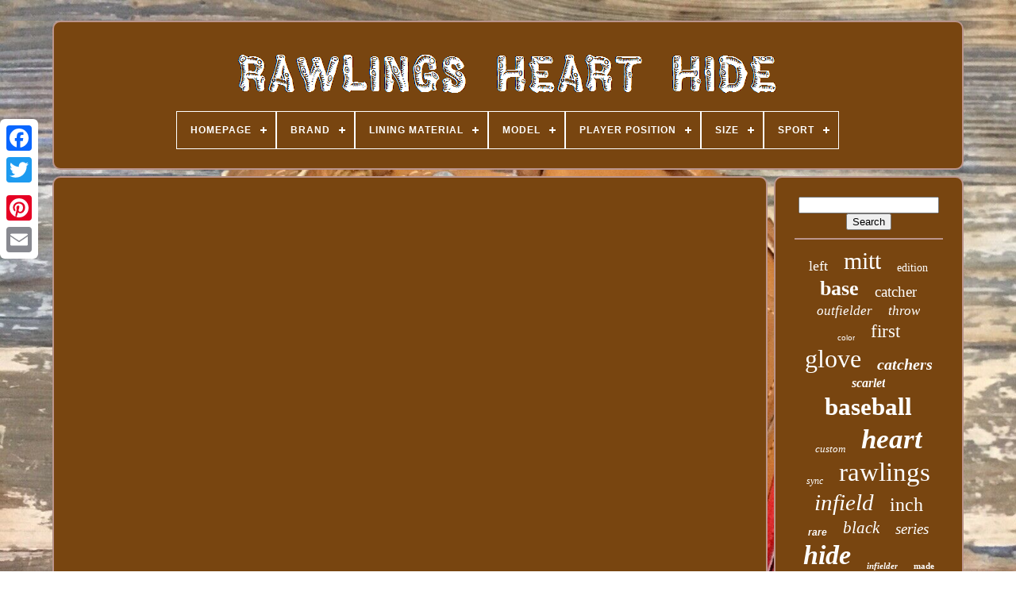

--- FILE ---
content_type: text/html
request_url: https://rawlingshearthide.com/rawlings_gold_glove_elite_stop_paying_so_much_for_them.htm
body_size: 3713
content:

<!--\\\\\\\\\\\\\\\\\\\\\\\\\\\\\\\\\\\\\\\\\\\\\\\\\\\\\\\\\\\\\\\\\\\\\\\\\\\\\\\\\\\\\\\\\\\\\\\\\\\\\\\\\\\\\\\\\\-->
<!doctype html> 
	 
  


  
 <html> 


				
 
<head>
	



	
  	
	<title>  	Rawlings Gold Glove Elite Stop Paying So Much For Them 
 	 </title>  
 
	
	
 <meta	http-equiv="content-type"	content="text/html; charset=UTF-8">
	 	
	
 


<!--\\\\\\\\\\\\\\\\\\\\\\\\\\\\\\\\\\\\\\\\\\\\\\\\\\\\\\\\\\\\\\\\\\\\\\\\\\\\\\\\\\\\\\\\\\\\\\\\\\\\\\\\\\\\\\\\\\-->
<meta  content="width=device-width, initial-scale=1"	name="viewport">
  
	
		

<link  rel="stylesheet" type="text/css"  href="https://rawlingshearthide.com/waqycohaq.css">
		<link type="text/css" rel="stylesheet"	href="https://rawlingshearthide.com/kybe.css">   

	 <script  src="https://code.jquery.com/jquery-latest.min.js"  type="text/javascript"></script>
	
 <script type="text/javascript" src="https://rawlingshearthide.com/jozymer.js">	</script>
 	
	  	 	<script   src="https://rawlingshearthide.com/kyseqe.js"   type="text/javascript">  </script>
	
 	<script  src="https://rawlingshearthide.com/rosikoqi.js" type="text/javascript"	async>	</script> 
  
	 

<!--\\\\\\\\\\\\\\\\\\\\\\\\\\\\\\\\\\\\\\\\\\\\\\\\\\\\\\\\\\\\\\\\\\\\\\\\\\\\\\\\\\\\\\\\\\\\\\\\\\\\\\\\\\\\\\\\\\

		SCRIPT

\\\\\\\\\\\\\\\\\\\\\\\\\\\\\\\\\\\\\\\\\\\\\\\\\\\\\\\\\\\\\\\\\\\\\\\\\\\\\\\\\\\\\\\\\\\\\\\\\\\\\\\\\\\\\\\\\\-->
<script   async type="text/javascript" src="https://rawlingshearthide.com/wihez.js">
	


</script>


	
		 <script type="text/javascript"> 
	var a2a_config = a2a_config || {};a2a_config.no_3p = 1;	 
 </script> 	
 
	
<script   async	type="text/javascript" src="//static.addtoany.com/menu/page.js"> 
</script>		
		
	 <script  src="//static.addtoany.com/menu/page.js"	type="text/javascript" async> 	 
</script>  
	 	
<script src="//static.addtoany.com/menu/page.js" async   type="text/javascript">  </script>

 

 
 	 	 </head>
 
  	
  
   <body  data-id="-1"> 
 

	



	
		 <div   style="left:0px; top:150px;"  class="a2a_kit a2a_kit_size_32 a2a_floating_style a2a_vertical_style">


  
		 <a  class="a2a_button_facebook"> 
	 	</a>		
			 	
 	<a   class="a2a_button_twitter">	 
</a>
		    <a   class="a2a_button_google_plus">  
 </a>	 	
		  	<a class="a2a_button_pinterest">


</a>

			

<!--\\\\\\\\\\\\\\\\\\\\\\\\\\\\\\\\\\\\\\\\\\\\\\\\\\\\\\\\\\\\\\\\\\\\\\\\\\\\\\\\\\\\\\\\\\\\\\\\\\\\\\\\\\\\\\\\\\-->
<a  class="a2a_button_email">
 	
	</a>
 
			 </div>   


	  
 <div id="tazyhi">  
    	 
		


  <div id="dacuhas">  	 	   
				  
<!--\\\\\\\\\\\\\\\\\\\\\\\\\\\\\\\\\\\\\\\\\\\\\\\\\\\\\\\\\\\\\\\\\\\\\\\\\\\\\\\\\\\\\\\\\\\\\\\\\\\\\\\\\\\\\\\\\\-->
<a href="https://rawlingshearthide.com/">  
	
	 

<!--\\\\\\\\\\\\\\\\\\\\\\\\\\\\\\\\\\\\\\\\\\\\\\\\\\\\\\\\\\\\\\\\\\\\\\\\\\\\\\\\\\\\\\\\\\\\\\\\\\\\\\\\\\\\\\\\\\
		img
\\\\\\\\\\\\\\\\\\\\\\\\\\\\\\\\\\\\\\\\\\\\\\\\\\\\\\\\\\\\\\\\\\\\\\\\\\\\\\\\\\\\\\\\\\\\\\\\\\\\\\\\\\\\\\\\\\-->
<img  src="https://rawlingshearthide.com/rawlings_heart_hide.gif" alt="Rawlings Heart Hide">	 

</a>
    

			
<div id='tahali' class='align-center'>
<ul>
<li class='has-sub'><a href='https://rawlingshearthide.com/'><span>Homepage</span></a>
<ul>
	<li><a href='https://rawlingshearthide.com/latest_items_rawlings_heart_hide.htm'><span>Latest items</span></a></li>
	<li><a href='https://rawlingshearthide.com/most_viewed_items_rawlings_heart_hide.htm'><span>Most viewed items</span></a></li>
	<li><a href='https://rawlingshearthide.com/recent_videos_rawlings_heart_hide.htm'><span>Recent videos</span></a></li>
</ul>
</li>

<li class='has-sub'><a href='https://rawlingshearthide.com/brand/'><span>Brand</span></a>
<ul>
	<li><a href='https://rawlingshearthide.com/brand/baseball_glove_goods.htm'><span>Baseball Glove Goods (6)</span></a></li>
	<li><a href='https://rawlingshearthide.com/brand/bettinardi.htm'><span>Bettinardi (2)</span></a></li>
	<li><a href='https://rawlingshearthide.com/brand/pro.htm'><span>Pro (2)</span></a></li>
	<li><a href='https://rawlingshearthide.com/brand/r_a_w_l_i_n_g_s.htm'><span>R A W L I N G S (2)</span></a></li>
	<li><a href='https://rawlingshearthide.com/brand/rawling.htm'><span>Rawling (7)</span></a></li>
	<li><a href='https://rawlingshearthide.com/brand/rawlings.htm'><span>Rawlings (3771)</span></a></li>
	<li><a href='https://rawlingshearthide.com/brand/scoopz.htm'><span>Scoopz (23)</span></a></li>
	<li><a href='https://rawlingshearthide.com/brand/smash_it_sports.htm'><span>Smash It Sports (3)</span></a></li>
	<li><a href='https://rawlingshearthide.com/brand/spalding.htm'><span>Spalding (2)</span></a></li>
	<li><a href='https://rawlingshearthide.com/brand/undisclosed.htm'><span>Undisclosed (2)</span></a></li>
	<li><a href='https://rawlingshearthide.com/brand/unknown.htm'><span>Unknown (2)</span></a></li>
	<li><a href='https://rawlingshearthide.com/latest_items_rawlings_heart_hide.htm'>... (556)</a></li>
</ul>
</li>

<li class='has-sub'><a href='https://rawlingshearthide.com/lining_material/'><span>Lining Material</span></a>
<ul>
	<li><a href='https://rawlingshearthide.com/lining_material/camel.htm'><span>Camel (2)</span></a></li>
	<li><a href='https://rawlingshearthide.com/lining_material/canvas.htm'><span>Canvas (2)</span></a></li>
	<li><a href='https://rawlingshearthide.com/lining_material/co_leather.htm'><span>Co-leather (4)</span></a></li>
	<li><a href='https://rawlingshearthide.com/lining_material/deer_tanned_cowhide.htm'><span>Deer Tanned Cowhide (5)</span></a></li>
	<li><a href='https://rawlingshearthide.com/lining_material/deer_tanned_leather.htm'><span>Deer Tanned Leather (3)</span></a></li>
	<li><a href='https://rawlingshearthide.com/lining_material/deer_tanned_cowhide.htm'><span>Deer-tanned Cowhide (7)</span></a></li>
	<li><a href='https://rawlingshearthide.com/lining_material/fabric.htm'><span>Fabric (4)</span></a></li>
	<li><a href='https://rawlingshearthide.com/lining_material/horween_leather.htm'><span>Horween Leather (7)</span></a></li>
	<li><a href='https://rawlingshearthide.com/lining_material/leather.htm'><span>Leather (776)</span></a></li>
	<li><a href='https://rawlingshearthide.com/lining_material/natural_leather.htm'><span>Natural Leather (3)</span></a></li>
	<li><a href='https://rawlingshearthide.com/lining_material/shell_palm_leather.htm'><span>Shell Palm Leather (4)</span></a></li>
	<li><a href='https://rawlingshearthide.com/lining_material/sherry.htm'><span>Sherry (2)</span></a></li>
	<li><a href='https://rawlingshearthide.com/lining_material/ttc_leather.htm'><span>Ttc Leather (2)</span></a></li>
	<li><a href='https://rawlingshearthide.com/latest_items_rawlings_heart_hide.htm'>... (3557)</a></li>
</ul>
</li>

<li class='has-sub'><a href='https://rawlingshearthide.com/model/'><span>Model</span></a>
<ul>
	<li><a href='https://rawlingshearthide.com/model/goldyvi.htm'><span>Goldyvi (4)</span></a></li>
	<li><a href='https://rawlingshearthide.com/model/gr2hock4.htm'><span>Gr2hock4 (5)</span></a></li>
	<li><a href='https://rawlingshearthide.com/model/heart_of_the_hide.htm'><span>Heart Of The Hide (73)</span></a></li>
	<li><a href='https://rawlingshearthide.com/model/hoh.htm'><span>Hoh (26)</span></a></li>
	<li><a href='https://rawlingshearthide.com/model/hoh_2020_again.htm'><span>Hoh 2020 Again (5)</span></a></li>
	<li><a href='https://rawlingshearthide.com/model/hoh_2022.htm'><span>Hoh 2022 (30)</span></a></li>
	<li><a href='https://rawlingshearthide.com/model/hoh_color_sync.htm'><span>Hoh Color Sync (33)</span></a></li>
	<li><a href='https://rawlingshearthide.com/model/hoh_color_sync_2022.htm'><span>Hoh Color Sync 2022 (27)</span></a></li>
	<li><a href='https://rawlingshearthide.com/model/hoh_crush_the_stone.htm'><span>Hoh Crush The Stone (13)</span></a></li>
	<li><a href='https://rawlingshearthide.com/model/hoh_paisley_revival.htm'><span>Hoh Paisley Revival (56)</span></a></li>
	<li><a href='https://rawlingshearthide.com/model/hoh_japan.htm'><span>Hoh®japan (102)</span></a></li>
	<li><a href='https://rawlingshearthide.com/model/pro_6.htm'><span>Pro-6 (5)</span></a></li>
	<li><a href='https://rawlingshearthide.com/model/pro_7.htm'><span>Pro-7 (4)</span></a></li>
	<li><a href='https://rawlingshearthide.com/model/pro_ltfb.htm'><span>Pro-ltfb (4)</span></a></li>
	<li><a href='https://rawlingshearthide.com/model/probh3.htm'><span>Probh3 (4)</span></a></li>
	<li><a href='https://rawlingshearthide.com/model/prodj2.htm'><span>Prodj2 (5)</span></a></li>
	<li><a href='https://rawlingshearthide.com/model/professional_series.htm'><span>Professional Series (4)</span></a></li>
	<li><a href='https://rawlingshearthide.com/model/profm20b.htm'><span>Profm20b (4)</span></a></li>
	<li><a href='https://rawlingshearthide.com/model/rawlings.htm'><span>Rawlings (4)</span></a></li>
	<li><a href='https://rawlingshearthide.com/model/steve_garvey.htm'><span>Steve Garvey (4)</span></a></li>
	<li><a href='https://rawlingshearthide.com/latest_items_rawlings_heart_hide.htm'>... (3966)</a></li>
</ul>
</li>

<li class='has-sub'><a href='https://rawlingshearthide.com/player_position/'><span>Player Position</span></a>
<ul>
	<li><a href='https://rawlingshearthide.com/player_position/catcher.htm'><span>Catcher (236)</span></a></li>
	<li><a href='https://rawlingshearthide.com/player_position/catchers.htm'><span>Catchers (3)</span></a></li>
	<li><a href='https://rawlingshearthide.com/player_position/first_base.htm'><span>First Base (134)</span></a></li>
	<li><a href='https://rawlingshearthide.com/player_position/infield.htm'><span>Infield (955)</span></a></li>
	<li><a href='https://rawlingshearthide.com/player_position/infield_outfield.htm'><span>Infield / Outfield (4)</span></a></li>
	<li><a href='https://rawlingshearthide.com/player_position/infield_pitcher.htm'><span>Infield / Pitcher (4)</span></a></li>
	<li><a href='https://rawlingshearthide.com/player_position/infield_pitcher.htm'><span>Infield, Pitcher (3)</span></a></li>
	<li><a href='https://rawlingshearthide.com/player_position/outfield.htm'><span>Outfield (347)</span></a></li>
	<li><a href='https://rawlingshearthide.com/player_position/pitcher.htm'><span>Pitcher (93)</span></a></li>
	<li><a href='https://rawlingshearthide.com/player_position/pitcher_infield.htm'><span>Pitcher / Infield (2)</span></a></li>
	<li><a href='https://rawlingshearthide.com/latest_items_rawlings_heart_hide.htm'>... (2597)</a></li>
</ul>
</li>

<li class='has-sub'><a href='https://rawlingshearthide.com/size/'><span>Size</span></a>
<ul>
	<li><a href='https://rawlingshearthide.com/size/11_25.htm'><span>11.25 (177)</span></a></li>
	<li><a href='https://rawlingshearthide.com/size/11_5.htm'><span>11.5 (769)</span></a></li>
	<li><a href='https://rawlingshearthide.com/size/11_5_inches.htm'><span>11.5 Inches (14)</span></a></li>
	<li><a href='https://rawlingshearthide.com/size/11_5.htm'><span>11.5\ (66)</span></a></li>
	<li><a href='https://rawlingshearthide.com/size/11_75.htm'><span>11.75 (374)</span></a></li>
	<li><a href='https://rawlingshearthide.com/size/11_75_inches.htm'><span>11.75 Inches (9)</span></a></li>
	<li><a href='https://rawlingshearthide.com/size/11_75.htm'><span>11.75\ (23)</span></a></li>
	<li><a href='https://rawlingshearthide.com/size/12_25.htm'><span>12.25 (52)</span></a></li>
	<li><a href='https://rawlingshearthide.com/size/12_25.htm'><span>12.25\ (15)</span></a></li>
	<li><a href='https://rawlingshearthide.com/size/12_5.htm'><span>12.5 (151)</span></a></li>
	<li><a href='https://rawlingshearthide.com/size/12_5.htm'><span>12.5\ (15)</span></a></li>
	<li><a href='https://rawlingshearthide.com/size/12_75.htm'><span>12.75 (210)</span></a></li>
	<li><a href='https://rawlingshearthide.com/size/12_75.htm'><span>12.75\ (22)</span></a></li>
	<li><a href='https://rawlingshearthide.com/size/12.htm'><span>12\ (30)</span></a></li>
	<li><a href='https://rawlingshearthide.com/size/13.htm'><span>13\ (16)</span></a></li>
	<li><a href='https://rawlingshearthide.com/size/32_5.htm'><span>32.5 (18)</span></a></li>
	<li><a href='https://rawlingshearthide.com/size/33_5.htm'><span>33.5 (9)</span></a></li>
	<li><a href='https://rawlingshearthide.com/size/33in.htm'><span>33in (14)</span></a></li>
	<li><a href='https://rawlingshearthide.com/size/one_size.htm'><span>One Size (35)</span></a></li>
	<li><a href='https://rawlingshearthide.com/size/regular.htm'><span>Regular (20)</span></a></li>
	<li><a href='https://rawlingshearthide.com/latest_items_rawlings_heart_hide.htm'>... (2339)</a></li>
</ul>
</li>

<li class='has-sub'><a href='https://rawlingshearthide.com/sport/'><span>Sport</span></a>
<ul>
	<li><a href='https://rawlingshearthide.com/sport/baseball.htm'><span>Baseball (57)</span></a></li>
	<li><a href='https://rawlingshearthide.com/sport/baseball_mlb.htm'><span>Baseball-mlb (8)</span></a></li>
	<li><a href='https://rawlingshearthide.com/sport/softball.htm'><span>Softball (2)</span></a></li>
	<li><a href='https://rawlingshearthide.com/latest_items_rawlings_heart_hide.htm'>... (4311)</a></li>
</ul>
</li>

</ul>
</div>

		
	   </div>   

		<div  id="lubywow">

	  
			   <div id="gejobi">		  


				

	 	 
<!--\\\\\\\\\\\\\\\\\\\\\\\\\\\\\\\\\\\\\\\\\\\\\\\\\\\\\\\\\\\\\\\\\\\\\\\\\\\\\\\\\\\\\\\\\\\\\\\\\\\\\\\\\\\\\\\\\\-->
<div id="bafuj">	  
 

	 </div> 

				<iframe style="width:560px;height:349px;max-width:100%;" src="https://www.youtube.com/embed/J6gT89AP1LA" frameborder="0" allow="accelerometer; clipboard-write; encrypted-media; gyroscope; picture-in-picture" allowfullscreen></iframe>
				
				


<script   type="text/javascript">  
	
					nykimaran();
				  </script>

	
	 
				
				 
<div	style="margin:10px auto;width:120px;" class="a2a_kit a2a_default_style">

	 	 

					

<a class="a2a_button_facebook"> 	    	 </a> 
					 
  
<a   class="a2a_button_twitter">  

</a> 		
					
 <a  class="a2a_button_google_plus"> 	</a> 
					 	
 <a class="a2a_button_pinterest"> 
 </a>
 	 
  	
					  	<a  class="a2a_button_email">
	
 </a>
					</div>  
					
				
			
	 </div>
 
 
			 	<div id="caxoj"> 
				
				 <div   id="bonipi">


 	 
					  	<hr> 		
				

  
	</div> 


 


				
 <div id="zikofa">   	

 </div> 
	
				
					 <div id="javoguf"> 
	 	
					<a style="font-family:Aardvark;font-size:18px;font-weight:normal;font-style:normal;text-decoration:none" href="https://rawlingshearthide.com/cat/left.htm">left</a><a style="font-family:Brush Script MT;font-size:30px;font-weight:normal;font-style:normal;text-decoration:none" href="https://rawlingshearthide.com/cat/mitt.htm">mitt</a><a style="font-family:CG Times;font-size:14px;font-weight:lighter;font-style:normal;text-decoration:none" href="https://rawlingshearthide.com/cat/edition.htm">edition</a><a style="font-family:Arial Rounded MT Bold;font-size:26px;font-weight:bold;font-style:normal;text-decoration:none" href="https://rawlingshearthide.com/cat/base.htm">base</a><a style="font-family:Humanst521 Cn BT;font-size:19px;font-weight:lighter;font-style:normal;text-decoration:none" href="https://rawlingshearthide.com/cat/catcher.htm">catcher</a><a style="font-family:Brooklyn;font-size:17px;font-weight:lighter;font-style:oblique;text-decoration:none" href="https://rawlingshearthide.com/cat/outfielder.htm">outfielder</a><a style="font-family:Zap Chance;font-size:17px;font-weight:lighter;font-style:oblique;text-decoration:none" href="https://rawlingshearthide.com/cat/throw.htm">throw</a><a style="font-family:Cursive Elegant;font-size:10px;font-weight:lighter;font-style:normal;text-decoration:none" href="https://rawlingshearthide.com/cat/color.htm">color</a><a style="font-family:DawnCastle;font-size:23px;font-weight:lighter;font-style:normal;text-decoration:none" href="https://rawlingshearthide.com/cat/first.htm">first</a><a style="font-family:Impact;font-size:32px;font-weight:lighter;font-style:normal;text-decoration:none" href="https://rawlingshearthide.com/cat/glove.htm">glove</a><a style="font-family:Arial MT Condensed Light;font-size:20px;font-weight:bolder;font-style:italic;text-decoration:none" href="https://rawlingshearthide.com/cat/catchers.htm">catchers</a><a style="font-family:Minion Web;font-size:16px;font-weight:bold;font-style:oblique;text-decoration:none" href="https://rawlingshearthide.com/cat/scarlet.htm">scarlet</a><a style="font-family:Old English Text MT;font-size:31px;font-weight:bolder;font-style:normal;text-decoration:none" href="https://rawlingshearthide.com/cat/baseball.htm">baseball</a><a style="font-family:Brush Script MT;font-size:13px;font-weight:lighter;font-style:italic;text-decoration:none" href="https://rawlingshearthide.com/cat/custom.htm">custom</a><a style="font-family:Small Fonts;font-size:35px;font-weight:bolder;font-style:oblique;text-decoration:none" href="https://rawlingshearthide.com/cat/heart.htm">heart</a><a style="font-family:Antique Olive;font-size:12px;font-weight:lighter;font-style:oblique;text-decoration:none" href="https://rawlingshearthide.com/cat/sync.htm">sync</a><a style="font-family:Bodoni MT Ultra Bold;font-size:33px;font-weight:lighter;font-style:normal;text-decoration:none" href="https://rawlingshearthide.com/cat/rawlings.htm">rawlings</a><a style="font-family:Carleton ;font-size:29px;font-weight:normal;font-style:italic;text-decoration:none" href="https://rawlingshearthide.com/cat/infield.htm">infield</a><a style="font-family:Wide Latin;font-size:24px;font-weight:normal;font-style:normal;text-decoration:none" href="https://rawlingshearthide.com/cat/inch.htm">inch</a><a style="font-family:Arial;font-size:12px;font-weight:bolder;font-style:italic;text-decoration:none" href="https://rawlingshearthide.com/cat/rare.htm">rare</a><a style="font-family:Georgia;font-size:21px;font-weight:normal;font-style:oblique;text-decoration:none" href="https://rawlingshearthide.com/cat/black.htm">black</a><a style="font-family:Palatino;font-size:19px;font-weight:normal;font-style:oblique;text-decoration:none" href="https://rawlingshearthide.com/cat/series.htm">series</a><a style="font-family:Matura MT Script Capitals;font-size:34px;font-weight:bold;font-style:oblique;text-decoration:none" href="https://rawlingshearthide.com/cat/hide.htm">hide</a><a style="font-family:Kino MT;font-size:11px;font-weight:bold;font-style:italic;text-decoration:none" href="https://rawlingshearthide.com/cat/infielder.htm">infielder</a><a style="font-family:Erie;font-size:11px;font-weight:bolder;font-style:normal;text-decoration:none" href="https://rawlingshearthide.com/cat/made.htm">made</a><a style="font-family:CG Times;font-size:16px;font-weight:lighter;font-style:italic;text-decoration:none" href="https://rawlingshearthide.com/cat/hand.htm">hand</a><a style="font-family:Klang MT;font-size:18px;font-weight:bold;font-style:oblique;text-decoration:none" href="https://rawlingshearthide.com/cat/limited.htm">limited</a><a style="font-family:Garamond;font-size:14px;font-weight:bold;font-style:oblique;text-decoration:none" href="https://rawlingshearthide.com/cat/softball.htm">softball</a><a style="font-family:Colonna MT;font-size:27px;font-weight:bolder;font-style:oblique;text-decoration:none" href="https://rawlingshearthide.com/cat/right.htm">right</a><a style="font-family:Kino MT;font-size:22px;font-weight:lighter;font-style:italic;text-decoration:none" href="https://rawlingshearthide.com/cat/japan.htm">japan</a><a style="font-family:Desdemona;font-size:15px;font-weight:bold;font-style:italic;text-decoration:none" href="https://rawlingshearthide.com/cat/outfield.htm">outfield</a><a style="font-family:Brooklyn;font-size:15px;font-weight:bold;font-style:normal;text-decoration:none" href="https://rawlingshearthide.com/cat/ball.htm">ball</a><a style="font-family:Desdemona;font-size:28px;font-weight:bolder;font-style:oblique;text-decoration:none" href="https://rawlingshearthide.com/cat/gold.htm">gold</a><a style="font-family:Lansbury;font-size:25px;font-weight:bolder;font-style:oblique;text-decoration:none" href="https://rawlingshearthide.com/cat/horween.htm">horween</a><a style="font-family:Courier New;font-size:13px;font-weight:lighter;font-style:italic;text-decoration:none" href="https://rawlingshearthide.com/cat/shell.htm">shell</a>  
					 	 </div>  


			
				</div> 		 
		 
 </div>
	
   	
	
			  	
<div  id="daceteco">
	
		
			  <ul>
	 
				 
 
  
<!--\\\\\\\\\\\\\\\\\\\\\\\\\\\\\\\\\\\\\\\\\\\\\\\\\\\\\\\\\\\\\\\\\\\\\\\\\\\\\\\\\\\\\\\\\\\\\\\\\\\\\\\\\\\\\\\\\\-->
<li>	


						
  
<!--\\\\\\\\\\\\\\\\\\\\\\\\\\\\\\\\\\\\\\\\\\\\\\\\\\\\\\\\\\\\\\\\\\\\\\\\\\\\\\\\\\\\\\\\\\\\\\\\\\\\\\\\\\\\\\\\\\-->
<a href="https://rawlingshearthide.com/"> 



 Homepage 
</a>


				


 		</li>	
				
	


<!--\\\\\\\\\\\\\\\\\\\\\\\\\\\\\\\\\\\\\\\\\\\\\\\\\\\\\\\\\\\\\\\\\\\\\\\\\\\\\\\\\\\\\\\\\\\\\\\\\\\\\\\\\\\\\\\\\\-->
<li>	 


					
 <a href="https://rawlingshearthide.com/ryhipa.php">
 
	Contact Us 



</a>   

 
						</li>
				<li>
   
					 
 
 <a	href="https://rawlingshearthide.com/privacy.htm"> 
	Privacy Policies 

 </a>


 
				
	
  </li>
 

 		
				 <li>	

						 <a href="https://rawlingshearthide.com/jopy.htm">	

	Terms of Use	</a>		
				   </li> 
 
				

				</ul>	  
			
		 	</div>  

	
  </div>	 
 
   

   </body>  
	
  	   </HTML>


--- FILE ---
content_type: text/css
request_url: https://rawlingshearthide.com/kybe.css
body_size: 2149
content:

 #tahali,
#tahali ul,
#tahali ul li,
#tahali ul li a,
#tahali #menu-button		{


  
  display: block; 
  -webkit-box-sizing: border-box;
  -moz-box-sizing: border-box;	
  position: relative;	 

  list-style: none; 
  box-sizing: border-box; 
  padding: 0; 			
  line-height: 1;  

 		
  border: 0; 
margin: 0;		}
		  
 #tahali:after,
#tahali > ul:after		{
	
  clear: both;   content: ".";	 
  height: 0;

  display: block; 
  visibility: hidden;  




  line-height: 0;
	}   


#tahali #menu-button		{ 	
	
display: none; 
}

 
 
#tahali		{
  
	background: #784510;

  }



#tahali > ul > li		{ 
  	
  float: center; border:1px solid #FFFFFF;	
  	 }   

#tahali.align-center > ul		{ 	

	   font-size: 0;	    
  text-align: center; } 		 


#tahali.align-center > ul > li		{ 
display: inline-block;

  float: none;
 
}	
	
 
#tahali.align-center ul ul		{ 
	
 

  text-align: left;			} 

#tahali.align-right > ul > li		{  float: right;  

}
		 		#tahali > ul > li > a		{	
   
  text-decoration: none;

	 
 
  text-transform: uppercase;

  
  color: #FFFFFF;		 
  font-size: 12px;
  
  letter-spacing: 1px;
  padding: 17px;
		 
  font-weight: 700; 
 } 	 
	
#tahali > ul > li:hover > a		{}


 
#tahali > ul > li.has-sub > a		{
   padding-right: 30px;
 }
 
/*\\\\\\\\\\\\\\\\\\\\\\\\\\\\\\\\\\\\\\\\\\\\\\\\\\\\\\\\\\\\\\\\\\\\\\\\\\\\\\\\\\\\\\\\\\\\\\\\\\\\\\\\\\\\\\\\\\*/
#tahali > ul > li.has-sub > a:after		{ 
	 
  background: #FFFFFF; 	

position: absolute; 
 
  height: 2px;
  content: ''; 
  top: 22px;	


  right: 11px;
  display: block;   

  width: 8px; } 	 


#tahali > ul > li.has-sub > a:before		{		
 
  -moz-transition: all .25s ease;
     
  width: 2px;
 
  top: 19px;  
  right: 14px;	
  content: '';position: absolute;   
  -webkit-transition: all .25s ease; 		
  transition: all .25s ease;
 
  background: #FFFFFF; 
  height: 8px; 


  -ms-transition: all .25s ease;

   
 

  -o-transition: all .25s ease; 

 

  display: block;   
}
 
#tahali > ul > li.has-sub:hover > a:before		{ 

		
 top: 23px; 	      
  height: 0; 	} 




#tahali ul ul		{	 
  left: -9999px;   
position: absolute; 
	}    

	
#tahali.align-right ul ul		{

			text-align: right;	
 
 } 	
#tahali ul ul li		{	
 
	  
  -webkit-transition: all .25s ease;



  
  -ms-transition: all .25s ease; height: 0;      
  -moz-transition: all .25s ease;




  transition: all .25s ease; 


  -o-transition: all .25s ease;
} 
	

		 	#tahali li:hover > ul		{ 	
left: auto; 
} 




	
 #tahali.align-right li:hover > ul		{	
left: auto;
  
  right: 0;  }

	
  

#tahali li:hover > ul > li		{ height: auto;} 

 #tahali ul ul ul		{ 	  margin-left: 100%;   
  top: 0;	
} 
		

#tahali.align-right ul ul ul		{ 
 

margin-left: 0;
	
	 
  margin-right: 100%;

 } 	



	
#tahali ul ul li a		{




  text-decoration: none;



 border: 1px solid #FFFFFF;
	 
  color: #FFFFFF;   

 
  padding: 11px 15px;	  
  font-size: 12px;
   
  background: #784510;  
	
  font-weight: 400;	 

  width: 170px;
	
}

 	


/*\\\\\\\\\\\\\\\\\\\\\\\\\\\\\\\\\\\\\\\\\\\\\\\\\\\\\\\\\\\\\\\\\\\\\\\\\\\\\\\\\\\\\\\\\\\\\\\\\\\\\\\\\\\\\\\\\\*/
#tahali ul ul li:last-child > a,
#tahali ul ul li.last-item > a		{			 	 	}	 
  #tahali ul ul li:hover > a,
#tahali ul ul li a:hover		{
	
font-weight:bolder;
 }

 

	
 #tahali ul ul li.has-sub > a:after		{		
	
  width: 8px; 
  background: #FFFFFF;	 
  right: 11px; 
	 
  top: 16px;
   
  display: block;	
 	 
 
  content: '';

	position: absolute; 
  height: 2px;
 }    
#tahali.align-right ul ul li.has-sub > a:after		{
	 
  left: 11px;	 	right: auto;		}	

 	
  #tahali ul ul li.has-sub > a:before		{  
  -moz-transition: all .25s ease;
 position: absolute; 		
  -o-transition: all .25s ease; 	 	

  top: 13px;
 
  background: #FFFFFF; 	  
	
	
  width: 2px; 
  -ms-transition: all .25s ease;	
  display: block;

  height: 8px;	
  right: 14px; 
  transition: all .25s ease; 
  -webkit-transition: all .25s ease;	 	
  content: '';  
	 
	}	 
 #tahali.align-right ul ul li.has-sub > a:before		{
 	 
  left: 14px; 

right: auto;
 	
 }	 

#tahali ul ul > li.has-sub:hover > a:before		{
  	
  height: 0;  
	top: 17px;}


@media all and (max-width: 768px), only screen and (-webkit-min-device-pixel-ratio: 2) and (max-width: 1024px), only screen and (min--moz-device-pixel-ratio: 2) and (max-width: 1024px), only screen and (-o-min-device-pixel-ratio: 2/1) and (max-width: 1024px), only screen and (min-device-pixel-ratio: 2) and (max-width: 1024px), only screen and (min-resolution: 192dpi) and (max-width: 1024px), only screen and (min-resolution: 2dppx) and (max-width: 1024px)		{  	

#tahali		{
	
width: 100%; 
  
} 	


#tahali ul		{ 
   	width: 100%;	
 
    display: none; 

}
    
 
#tahali.align-center > ul		{
 text-align: left; 
   }


 
#tahali ul li		{	    width: 100%; 
 
    border-top: 1px solid rgba(120, 120, 120, 0.2); 
}
	
	  

 #tahali ul ul li,
  #tahali li:hover > ul > li		{    height: auto;



} 

/*\\\\\\\\\\\\\\\\\\\\\\\\\\\\\\\\\\\\\\\\\\\\\\\\\\\\\\\\\\\\\\\\\\\\\\\\\\\\\\\\\\\\\\\\\\\\\\\\\\\\\\\\\\\\\\\\\\*/
#tahali ul li a,
  #tahali ul ul li a		{
		

    border-bottom: 0; 
	
width: 100%;

 		}	 
  #tahali > ul > li		{	float: none;	 

	


}
 
	

#tahali ul ul li a		{     
 padding-left: 25px;
 	 
 }   

		#tahali ul ul ul li a		{ 

  
padding-left: 35px;


	}  
#tahali ul ul li a		{color: #FFFFFF; 
 	
    background: none;  
} 


 #tahali ul ul li:hover > a,
  #tahali ul ul li.active > a		{ 		
 	font-weight:bolder;  	}



 	 
#tahali ul ul,
  #tahali ul ul ul,
  #tahali.align-right ul ul		{	
	

    left: 0;
 
position: relative;  
    text-align: left;
    margin: 0;	 
    width: 100%;
 }
#tahali > ul > li.has-sub > a:after,
  #tahali > ul > li.has-sub > a:before,
  #tahali ul ul > li.has-sub > a:after,
  #tahali ul ul > li.has-sub > a:before		{
  display: none;  
  
}
	
 
#tahali #menu-button		{	 	
 	   
    font-weight: 700;	
	border: 1px solid #FFFFFF; 		
    padding: 17px;

    text-transform: uppercase; 
    cursor: pointer;
 

    color: #FFFFFF;
 		


    font-size: 12px;
 display: block; } 


 #tahali #menu-button:after		{

	

    border-bottom: 2px solid #FFFFFF;
	 	

    content: '';	 	 
    right: 17px; 
    display: block;
 position: absolute; 	 

 		
    top: 22px; 
    width: 20px;  
    border-top: 2px solid #FFFFFF; 	 
    height: 4px;}
 
  
		
#tahali #menu-button:before		{
  	 
    background: #FFFFFF;
 	 
 

    content: '';
		   position: absolute;

    width: 20px; 
    height: 2px;
 
    right: 17px;
	
	  
    display: block;  

    top: 16px;			
 }
  	
#tahali #menu-button.menu-opened:after		{ 
	 	

	background: #FFFFFF; 
    -moz-transform: rotate(45deg);	



    height: 2px; 
	
    border: 0;



 
    -ms-transform: rotate(45deg);   
    -webkit-transform: rotate(45deg);		  
    width: 15px;	 top: 23px; 

 


    -o-transform: rotate(45deg); 
    transform: rotate(45deg); }
	  


#tahali #menu-button.menu-opened:before		{
 
    -ms-transform: rotate(-45deg); 
    -moz-transform: rotate(-45deg); 	 
    -webkit-transform: rotate(-45deg);  top: 23px; 
    transform: rotate(-45deg);	  
  
    width: 15px; 	
	background: #FFFFFF;
 



    -o-transform: rotate(-45deg); } 


#tahali .submenu-button		{
  	
    width: 46px;
	 position: absolute;	    
    z-index: 99;		 
    display: block; 


    top: 0;		
    cursor: pointer;  
	 
    right: 0;
 

    height: 46px;
    border-left: 1px solid #FFFFFF;}


#tahali .submenu-button.submenu-opened		{


  	background: #FFFFFF;
   }
 	 	
	
  
/*\\\\\\\\\\\\\\\\\\\\\\\\\\\\\\\\\\\\\\\\\\\\\\\\\\\\\\\\\\\\\\\\\\\\\\\\\\\\\\\\\\\\\\\\\\\\\\\\\\\\\\\\\\\\\\\\\\*/
#tahali ul ul .submenu-button		{	
 
 height: 34px; 	
    width: 34px;	}  


/*\\\\\\\\\\\\\\\\\\\\\\\\\\\\\\\\\\\\\\\\\\\\\\\\\\\\\\\\\\\\\\\\\\\\\\\\\\\\\\\\\\\\\\\\\\\\\\\\\\\\\\\\\\\\\\\\\\*/
#tahali .submenu-button:after		{


    right: 19px;
	   	
    height: 2px;
		


position: absolute;	 
	
    width: 8px;
		
    display: block; 
 
    content: '';

    top: 22px;
 
    background: #FFFFFF;   } 
	#tahali ul ul .submenu-button:after		{top: 15px;	
  
    right: 13px;	} 


#tahali .submenu-button.submenu-opened:after		{	  	background: #784510; }
#tahali .submenu-button:before		{

 position: absolute;
 

 
    background: #FFFFFF; 
	 
    content: '';



 
    height: 8px; 
 
    right: 22px; 

	
    top: 19px;  
    width: 2px;  	 
    display: block; 

}




	 #tahali ul ul .submenu-button:before		{ 
 
    right: 16px;    
 top: 12px; 
 

	
}


#tahali .submenu-button.submenu-opened:before		{		 

	display: none;
} 
	
 }	    
